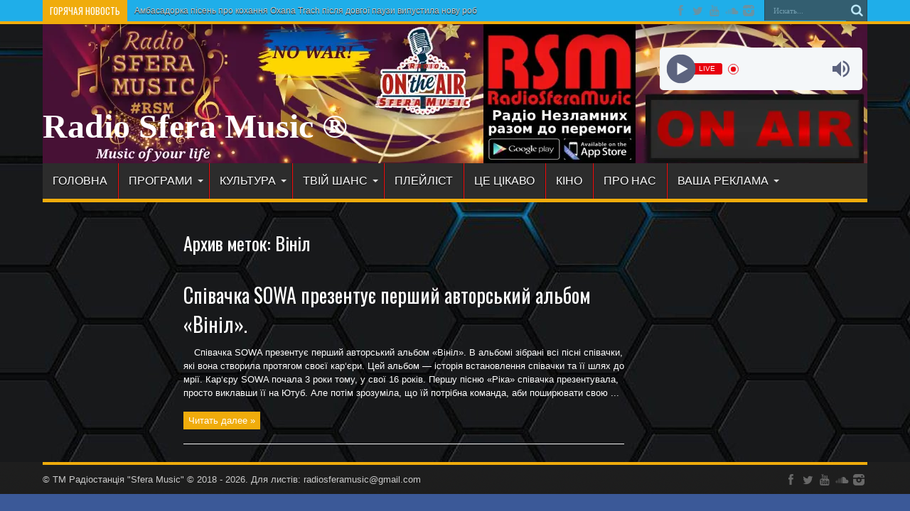

--- FILE ---
content_type: text/html; charset=UTF-8
request_url: http://radiosferamusic.com/tag/vinil/
body_size: 53698
content:
<!DOCTYPE html>
<html lang="ru-RU" prefix="og: http://ogp.me/ns#">
<head>
<meta charset="UTF-8" />
<link rel="profile" href="http://gmpg.org/xfn/11" />
<link rel="pingback" href="http://radiosferamusic.com/xmlrpc.php" />
<title>Вініл &#8212; Radio Sfera Music ®</title>
<meta name='robots' content='max-image-preview:large' />
<link rel='dns-prefetch' href='//static.addtoany.com' />
<link rel='dns-prefetch' href='//fonts.googleapis.com' />
<link rel="alternate" type="application/rss+xml" title="Radio Sfera Music ® &raquo; Лента" href="https://radiosferamusic.com/feed/" />
<link rel="alternate" type="application/rss+xml" title="Radio Sfera Music ® &raquo; Лента комментариев" href="https://radiosferamusic.com/comments/feed/" />
<link rel="alternate" type="application/rss+xml" title="Radio Sfera Music ® &raquo; Лента метки Вініл" href="https://radiosferamusic.com/tag/vinil/feed/" />
<!-- Yandex.Metrika counter -->
<script type="text/javascript" >
   (function(m,e,t,r,i,k,a){m[i]=m[i]||function(){(m[i].a=m[i].a||[]).push(arguments)};
   m[i].l=1*new Date();k=e.createElement(t),a=e.getElementsByTagName(t)[0],k.async=1,k.src=r,a.parentNode.insertBefore(k,a)})
   (window, document, "script", "https://mc.yandex.ru/metrika/tag.js", "ym");

   ym(85370920, "init", {
        clickmap:true,
        trackLinks:true,
        accurateTrackBounce:true
   });
</script>
<noscript><div><img src="https://mc.yandex.ru/watch/85370920" style="position:absolute; left:-9999px;" alt="" /></div></noscript>
<!-- /Yandex.Metrika counter -->

<!-- Rating Mail.ru counter -->
<script type="text/javascript">
var _tmr = window._tmr || (window._tmr = []);
_tmr.push({id: "3226812", type: "pageView", start: (new Date()).getTime()});
(function (d, w, id) {
  if (d.getElementById(id)) return;
  var ts = d.createElement("script"); ts.type = "text/javascript"; ts.async = true; ts.id = id;
  ts.src = "https://top-fwz1.mail.ru/js/code.js";
  var f = function () {var s = d.getElementsByTagName("script")[0]; s.parentNode.insertBefore(ts, s);};
  if (w.opera == "[object Opera]") { d.addEventListener("DOMContentLoaded", f, false); } else { f(); }
})(document, window, "topmailru-code");
</script><noscript><div>
<img src="https://top-fwz1.mail.ru/counter?id=3226812;js=na" style="border:0;position:absolute;left:-9999px;" alt="Top.Mail.Ru" />
</div></noscript>
<!-- //Rating Mail.ru counter -->
		<!-- This site uses the Google Analytics by MonsterInsights plugin v9.11.1 - Using Analytics tracking - https://www.monsterinsights.com/ -->
							<script src="//www.googletagmanager.com/gtag/js?id=G-YDNLCQXLKP"  data-cfasync="false" data-wpfc-render="false" type="text/javascript" async></script>
			<script data-cfasync="false" data-wpfc-render="false" type="text/javascript">
				var mi_version = '9.11.1';
				var mi_track_user = true;
				var mi_no_track_reason = '';
								var MonsterInsightsDefaultLocations = {"page_location":"https:\/\/radiosferamusic.com\/tag\/vinil\/"};
								if ( typeof MonsterInsightsPrivacyGuardFilter === 'function' ) {
					var MonsterInsightsLocations = (typeof MonsterInsightsExcludeQuery === 'object') ? MonsterInsightsPrivacyGuardFilter( MonsterInsightsExcludeQuery ) : MonsterInsightsPrivacyGuardFilter( MonsterInsightsDefaultLocations );
				} else {
					var MonsterInsightsLocations = (typeof MonsterInsightsExcludeQuery === 'object') ? MonsterInsightsExcludeQuery : MonsterInsightsDefaultLocations;
				}

								var disableStrs = [
										'ga-disable-G-YDNLCQXLKP',
									];

				/* Function to detect opted out users */
				function __gtagTrackerIsOptedOut() {
					for (var index = 0; index < disableStrs.length; index++) {
						if (document.cookie.indexOf(disableStrs[index] + '=true') > -1) {
							return true;
						}
					}

					return false;
				}

				/* Disable tracking if the opt-out cookie exists. */
				if (__gtagTrackerIsOptedOut()) {
					for (var index = 0; index < disableStrs.length; index++) {
						window[disableStrs[index]] = true;
					}
				}

				/* Opt-out function */
				function __gtagTrackerOptout() {
					for (var index = 0; index < disableStrs.length; index++) {
						document.cookie = disableStrs[index] + '=true; expires=Thu, 31 Dec 2099 23:59:59 UTC; path=/';
						window[disableStrs[index]] = true;
					}
				}

				if ('undefined' === typeof gaOptout) {
					function gaOptout() {
						__gtagTrackerOptout();
					}
				}
								window.dataLayer = window.dataLayer || [];

				window.MonsterInsightsDualTracker = {
					helpers: {},
					trackers: {},
				};
				if (mi_track_user) {
					function __gtagDataLayer() {
						dataLayer.push(arguments);
					}

					function __gtagTracker(type, name, parameters) {
						if (!parameters) {
							parameters = {};
						}

						if (parameters.send_to) {
							__gtagDataLayer.apply(null, arguments);
							return;
						}

						if (type === 'event') {
														parameters.send_to = monsterinsights_frontend.v4_id;
							var hookName = name;
							if (typeof parameters['event_category'] !== 'undefined') {
								hookName = parameters['event_category'] + ':' + name;
							}

							if (typeof MonsterInsightsDualTracker.trackers[hookName] !== 'undefined') {
								MonsterInsightsDualTracker.trackers[hookName](parameters);
							} else {
								__gtagDataLayer('event', name, parameters);
							}
							
						} else {
							__gtagDataLayer.apply(null, arguments);
						}
					}

					__gtagTracker('js', new Date());
					__gtagTracker('set', {
						'developer_id.dZGIzZG': true,
											});
					if ( MonsterInsightsLocations.page_location ) {
						__gtagTracker('set', MonsterInsightsLocations);
					}
										__gtagTracker('config', 'G-YDNLCQXLKP', {"forceSSL":"true","link_attribution":"true"} );
										window.gtag = __gtagTracker;										(function () {
						/* https://developers.google.com/analytics/devguides/collection/analyticsjs/ */
						/* ga and __gaTracker compatibility shim. */
						var noopfn = function () {
							return null;
						};
						var newtracker = function () {
							return new Tracker();
						};
						var Tracker = function () {
							return null;
						};
						var p = Tracker.prototype;
						p.get = noopfn;
						p.set = noopfn;
						p.send = function () {
							var args = Array.prototype.slice.call(arguments);
							args.unshift('send');
							__gaTracker.apply(null, args);
						};
						var __gaTracker = function () {
							var len = arguments.length;
							if (len === 0) {
								return;
							}
							var f = arguments[len - 1];
							if (typeof f !== 'object' || f === null || typeof f.hitCallback !== 'function') {
								if ('send' === arguments[0]) {
									var hitConverted, hitObject = false, action;
									if ('event' === arguments[1]) {
										if ('undefined' !== typeof arguments[3]) {
											hitObject = {
												'eventAction': arguments[3],
												'eventCategory': arguments[2],
												'eventLabel': arguments[4],
												'value': arguments[5] ? arguments[5] : 1,
											}
										}
									}
									if ('pageview' === arguments[1]) {
										if ('undefined' !== typeof arguments[2]) {
											hitObject = {
												'eventAction': 'page_view',
												'page_path': arguments[2],
											}
										}
									}
									if (typeof arguments[2] === 'object') {
										hitObject = arguments[2];
									}
									if (typeof arguments[5] === 'object') {
										Object.assign(hitObject, arguments[5]);
									}
									if ('undefined' !== typeof arguments[1].hitType) {
										hitObject = arguments[1];
										if ('pageview' === hitObject.hitType) {
											hitObject.eventAction = 'page_view';
										}
									}
									if (hitObject) {
										action = 'timing' === arguments[1].hitType ? 'timing_complete' : hitObject.eventAction;
										hitConverted = mapArgs(hitObject);
										__gtagTracker('event', action, hitConverted);
									}
								}
								return;
							}

							function mapArgs(args) {
								var arg, hit = {};
								var gaMap = {
									'eventCategory': 'event_category',
									'eventAction': 'event_action',
									'eventLabel': 'event_label',
									'eventValue': 'event_value',
									'nonInteraction': 'non_interaction',
									'timingCategory': 'event_category',
									'timingVar': 'name',
									'timingValue': 'value',
									'timingLabel': 'event_label',
									'page': 'page_path',
									'location': 'page_location',
									'title': 'page_title',
									'referrer' : 'page_referrer',
								};
								for (arg in args) {
																		if (!(!args.hasOwnProperty(arg) || !gaMap.hasOwnProperty(arg))) {
										hit[gaMap[arg]] = args[arg];
									} else {
										hit[arg] = args[arg];
									}
								}
								return hit;
							}

							try {
								f.hitCallback();
							} catch (ex) {
							}
						};
						__gaTracker.create = newtracker;
						__gaTracker.getByName = newtracker;
						__gaTracker.getAll = function () {
							return [];
						};
						__gaTracker.remove = noopfn;
						__gaTracker.loaded = true;
						window['__gaTracker'] = __gaTracker;
					})();
									} else {
										console.log("");
					(function () {
						function __gtagTracker() {
							return null;
						}

						window['__gtagTracker'] = __gtagTracker;
						window['gtag'] = __gtagTracker;
					})();
									}
			</script>
							<!-- / Google Analytics by MonsterInsights -->
		<style id='wp-img-auto-sizes-contain-inline-css' type='text/css'>
img:is([sizes=auto i],[sizes^="auto," i]){contain-intrinsic-size:3000px 1500px}
/*# sourceURL=wp-img-auto-sizes-contain-inline-css */
</style>
<style id='wp-emoji-styles-inline-css' type='text/css'>

	img.wp-smiley, img.emoji {
		display: inline !important;
		border: none !important;
		box-shadow: none !important;
		height: 1em !important;
		width: 1em !important;
		margin: 0 0.07em !important;
		vertical-align: -0.1em !important;
		background: none !important;
		padding: 0 !important;
	}
/*# sourceURL=wp-emoji-styles-inline-css */
</style>
<style id='wp-block-library-inline-css' type='text/css'>
:root{--wp-block-synced-color:#7a00df;--wp-block-synced-color--rgb:122,0,223;--wp-bound-block-color:var(--wp-block-synced-color);--wp-editor-canvas-background:#ddd;--wp-admin-theme-color:#007cba;--wp-admin-theme-color--rgb:0,124,186;--wp-admin-theme-color-darker-10:#006ba1;--wp-admin-theme-color-darker-10--rgb:0,107,160.5;--wp-admin-theme-color-darker-20:#005a87;--wp-admin-theme-color-darker-20--rgb:0,90,135;--wp-admin-border-width-focus:2px}@media (min-resolution:192dpi){:root{--wp-admin-border-width-focus:1.5px}}.wp-element-button{cursor:pointer}:root .has-very-light-gray-background-color{background-color:#eee}:root .has-very-dark-gray-background-color{background-color:#313131}:root .has-very-light-gray-color{color:#eee}:root .has-very-dark-gray-color{color:#313131}:root .has-vivid-green-cyan-to-vivid-cyan-blue-gradient-background{background:linear-gradient(135deg,#00d084,#0693e3)}:root .has-purple-crush-gradient-background{background:linear-gradient(135deg,#34e2e4,#4721fb 50%,#ab1dfe)}:root .has-hazy-dawn-gradient-background{background:linear-gradient(135deg,#faaca8,#dad0ec)}:root .has-subdued-olive-gradient-background{background:linear-gradient(135deg,#fafae1,#67a671)}:root .has-atomic-cream-gradient-background{background:linear-gradient(135deg,#fdd79a,#004a59)}:root .has-nightshade-gradient-background{background:linear-gradient(135deg,#330968,#31cdcf)}:root .has-midnight-gradient-background{background:linear-gradient(135deg,#020381,#2874fc)}:root{--wp--preset--font-size--normal:16px;--wp--preset--font-size--huge:42px}.has-regular-font-size{font-size:1em}.has-larger-font-size{font-size:2.625em}.has-normal-font-size{font-size:var(--wp--preset--font-size--normal)}.has-huge-font-size{font-size:var(--wp--preset--font-size--huge)}.has-text-align-center{text-align:center}.has-text-align-left{text-align:left}.has-text-align-right{text-align:right}.has-fit-text{white-space:nowrap!important}#end-resizable-editor-section{display:none}.aligncenter{clear:both}.items-justified-left{justify-content:flex-start}.items-justified-center{justify-content:center}.items-justified-right{justify-content:flex-end}.items-justified-space-between{justify-content:space-between}.screen-reader-text{border:0;clip-path:inset(50%);height:1px;margin:-1px;overflow:hidden;padding:0;position:absolute;width:1px;word-wrap:normal!important}.screen-reader-text:focus{background-color:#ddd;clip-path:none;color:#444;display:block;font-size:1em;height:auto;left:5px;line-height:normal;padding:15px 23px 14px;text-decoration:none;top:5px;width:auto;z-index:100000}html :where(.has-border-color){border-style:solid}html :where([style*=border-top-color]){border-top-style:solid}html :where([style*=border-right-color]){border-right-style:solid}html :where([style*=border-bottom-color]){border-bottom-style:solid}html :where([style*=border-left-color]){border-left-style:solid}html :where([style*=border-width]){border-style:solid}html :where([style*=border-top-width]){border-top-style:solid}html :where([style*=border-right-width]){border-right-style:solid}html :where([style*=border-bottom-width]){border-bottom-style:solid}html :where([style*=border-left-width]){border-left-style:solid}html :where(img[class*=wp-image-]){height:auto;max-width:100%}:where(figure){margin:0 0 1em}html :where(.is-position-sticky){--wp-admin--admin-bar--position-offset:var(--wp-admin--admin-bar--height,0px)}@media screen and (max-width:600px){html :where(.is-position-sticky){--wp-admin--admin-bar--position-offset:0px}}

/*# sourceURL=wp-block-library-inline-css */
</style><style id='global-styles-inline-css' type='text/css'>
:root{--wp--preset--aspect-ratio--square: 1;--wp--preset--aspect-ratio--4-3: 4/3;--wp--preset--aspect-ratio--3-4: 3/4;--wp--preset--aspect-ratio--3-2: 3/2;--wp--preset--aspect-ratio--2-3: 2/3;--wp--preset--aspect-ratio--16-9: 16/9;--wp--preset--aspect-ratio--9-16: 9/16;--wp--preset--color--black: #000000;--wp--preset--color--cyan-bluish-gray: #abb8c3;--wp--preset--color--white: #ffffff;--wp--preset--color--pale-pink: #f78da7;--wp--preset--color--vivid-red: #cf2e2e;--wp--preset--color--luminous-vivid-orange: #ff6900;--wp--preset--color--luminous-vivid-amber: #fcb900;--wp--preset--color--light-green-cyan: #7bdcb5;--wp--preset--color--vivid-green-cyan: #00d084;--wp--preset--color--pale-cyan-blue: #8ed1fc;--wp--preset--color--vivid-cyan-blue: #0693e3;--wp--preset--color--vivid-purple: #9b51e0;--wp--preset--gradient--vivid-cyan-blue-to-vivid-purple: linear-gradient(135deg,rgb(6,147,227) 0%,rgb(155,81,224) 100%);--wp--preset--gradient--light-green-cyan-to-vivid-green-cyan: linear-gradient(135deg,rgb(122,220,180) 0%,rgb(0,208,130) 100%);--wp--preset--gradient--luminous-vivid-amber-to-luminous-vivid-orange: linear-gradient(135deg,rgb(252,185,0) 0%,rgb(255,105,0) 100%);--wp--preset--gradient--luminous-vivid-orange-to-vivid-red: linear-gradient(135deg,rgb(255,105,0) 0%,rgb(207,46,46) 100%);--wp--preset--gradient--very-light-gray-to-cyan-bluish-gray: linear-gradient(135deg,rgb(238,238,238) 0%,rgb(169,184,195) 100%);--wp--preset--gradient--cool-to-warm-spectrum: linear-gradient(135deg,rgb(74,234,220) 0%,rgb(151,120,209) 20%,rgb(207,42,186) 40%,rgb(238,44,130) 60%,rgb(251,105,98) 80%,rgb(254,248,76) 100%);--wp--preset--gradient--blush-light-purple: linear-gradient(135deg,rgb(255,206,236) 0%,rgb(152,150,240) 100%);--wp--preset--gradient--blush-bordeaux: linear-gradient(135deg,rgb(254,205,165) 0%,rgb(254,45,45) 50%,rgb(107,0,62) 100%);--wp--preset--gradient--luminous-dusk: linear-gradient(135deg,rgb(255,203,112) 0%,rgb(199,81,192) 50%,rgb(65,88,208) 100%);--wp--preset--gradient--pale-ocean: linear-gradient(135deg,rgb(255,245,203) 0%,rgb(182,227,212) 50%,rgb(51,167,181) 100%);--wp--preset--gradient--electric-grass: linear-gradient(135deg,rgb(202,248,128) 0%,rgb(113,206,126) 100%);--wp--preset--gradient--midnight: linear-gradient(135deg,rgb(2,3,129) 0%,rgb(40,116,252) 100%);--wp--preset--font-size--small: 13px;--wp--preset--font-size--medium: 20px;--wp--preset--font-size--large: 36px;--wp--preset--font-size--x-large: 42px;--wp--preset--spacing--20: 0.44rem;--wp--preset--spacing--30: 0.67rem;--wp--preset--spacing--40: 1rem;--wp--preset--spacing--50: 1.5rem;--wp--preset--spacing--60: 2.25rem;--wp--preset--spacing--70: 3.38rem;--wp--preset--spacing--80: 5.06rem;--wp--preset--shadow--natural: 6px 6px 9px rgba(0, 0, 0, 0.2);--wp--preset--shadow--deep: 12px 12px 50px rgba(0, 0, 0, 0.4);--wp--preset--shadow--sharp: 6px 6px 0px rgba(0, 0, 0, 0.2);--wp--preset--shadow--outlined: 6px 6px 0px -3px rgb(255, 255, 255), 6px 6px rgb(0, 0, 0);--wp--preset--shadow--crisp: 6px 6px 0px rgb(0, 0, 0);}:where(.is-layout-flex){gap: 0.5em;}:where(.is-layout-grid){gap: 0.5em;}body .is-layout-flex{display: flex;}.is-layout-flex{flex-wrap: wrap;align-items: center;}.is-layout-flex > :is(*, div){margin: 0;}body .is-layout-grid{display: grid;}.is-layout-grid > :is(*, div){margin: 0;}:where(.wp-block-columns.is-layout-flex){gap: 2em;}:where(.wp-block-columns.is-layout-grid){gap: 2em;}:where(.wp-block-post-template.is-layout-flex){gap: 1.25em;}:where(.wp-block-post-template.is-layout-grid){gap: 1.25em;}.has-black-color{color: var(--wp--preset--color--black) !important;}.has-cyan-bluish-gray-color{color: var(--wp--preset--color--cyan-bluish-gray) !important;}.has-white-color{color: var(--wp--preset--color--white) !important;}.has-pale-pink-color{color: var(--wp--preset--color--pale-pink) !important;}.has-vivid-red-color{color: var(--wp--preset--color--vivid-red) !important;}.has-luminous-vivid-orange-color{color: var(--wp--preset--color--luminous-vivid-orange) !important;}.has-luminous-vivid-amber-color{color: var(--wp--preset--color--luminous-vivid-amber) !important;}.has-light-green-cyan-color{color: var(--wp--preset--color--light-green-cyan) !important;}.has-vivid-green-cyan-color{color: var(--wp--preset--color--vivid-green-cyan) !important;}.has-pale-cyan-blue-color{color: var(--wp--preset--color--pale-cyan-blue) !important;}.has-vivid-cyan-blue-color{color: var(--wp--preset--color--vivid-cyan-blue) !important;}.has-vivid-purple-color{color: var(--wp--preset--color--vivid-purple) !important;}.has-black-background-color{background-color: var(--wp--preset--color--black) !important;}.has-cyan-bluish-gray-background-color{background-color: var(--wp--preset--color--cyan-bluish-gray) !important;}.has-white-background-color{background-color: var(--wp--preset--color--white) !important;}.has-pale-pink-background-color{background-color: var(--wp--preset--color--pale-pink) !important;}.has-vivid-red-background-color{background-color: var(--wp--preset--color--vivid-red) !important;}.has-luminous-vivid-orange-background-color{background-color: var(--wp--preset--color--luminous-vivid-orange) !important;}.has-luminous-vivid-amber-background-color{background-color: var(--wp--preset--color--luminous-vivid-amber) !important;}.has-light-green-cyan-background-color{background-color: var(--wp--preset--color--light-green-cyan) !important;}.has-vivid-green-cyan-background-color{background-color: var(--wp--preset--color--vivid-green-cyan) !important;}.has-pale-cyan-blue-background-color{background-color: var(--wp--preset--color--pale-cyan-blue) !important;}.has-vivid-cyan-blue-background-color{background-color: var(--wp--preset--color--vivid-cyan-blue) !important;}.has-vivid-purple-background-color{background-color: var(--wp--preset--color--vivid-purple) !important;}.has-black-border-color{border-color: var(--wp--preset--color--black) !important;}.has-cyan-bluish-gray-border-color{border-color: var(--wp--preset--color--cyan-bluish-gray) !important;}.has-white-border-color{border-color: var(--wp--preset--color--white) !important;}.has-pale-pink-border-color{border-color: var(--wp--preset--color--pale-pink) !important;}.has-vivid-red-border-color{border-color: var(--wp--preset--color--vivid-red) !important;}.has-luminous-vivid-orange-border-color{border-color: var(--wp--preset--color--luminous-vivid-orange) !important;}.has-luminous-vivid-amber-border-color{border-color: var(--wp--preset--color--luminous-vivid-amber) !important;}.has-light-green-cyan-border-color{border-color: var(--wp--preset--color--light-green-cyan) !important;}.has-vivid-green-cyan-border-color{border-color: var(--wp--preset--color--vivid-green-cyan) !important;}.has-pale-cyan-blue-border-color{border-color: var(--wp--preset--color--pale-cyan-blue) !important;}.has-vivid-cyan-blue-border-color{border-color: var(--wp--preset--color--vivid-cyan-blue) !important;}.has-vivid-purple-border-color{border-color: var(--wp--preset--color--vivid-purple) !important;}.has-vivid-cyan-blue-to-vivid-purple-gradient-background{background: var(--wp--preset--gradient--vivid-cyan-blue-to-vivid-purple) !important;}.has-light-green-cyan-to-vivid-green-cyan-gradient-background{background: var(--wp--preset--gradient--light-green-cyan-to-vivid-green-cyan) !important;}.has-luminous-vivid-amber-to-luminous-vivid-orange-gradient-background{background: var(--wp--preset--gradient--luminous-vivid-amber-to-luminous-vivid-orange) !important;}.has-luminous-vivid-orange-to-vivid-red-gradient-background{background: var(--wp--preset--gradient--luminous-vivid-orange-to-vivid-red) !important;}.has-very-light-gray-to-cyan-bluish-gray-gradient-background{background: var(--wp--preset--gradient--very-light-gray-to-cyan-bluish-gray) !important;}.has-cool-to-warm-spectrum-gradient-background{background: var(--wp--preset--gradient--cool-to-warm-spectrum) !important;}.has-blush-light-purple-gradient-background{background: var(--wp--preset--gradient--blush-light-purple) !important;}.has-blush-bordeaux-gradient-background{background: var(--wp--preset--gradient--blush-bordeaux) !important;}.has-luminous-dusk-gradient-background{background: var(--wp--preset--gradient--luminous-dusk) !important;}.has-pale-ocean-gradient-background{background: var(--wp--preset--gradient--pale-ocean) !important;}.has-electric-grass-gradient-background{background: var(--wp--preset--gradient--electric-grass) !important;}.has-midnight-gradient-background{background: var(--wp--preset--gradient--midnight) !important;}.has-small-font-size{font-size: var(--wp--preset--font-size--small) !important;}.has-medium-font-size{font-size: var(--wp--preset--font-size--medium) !important;}.has-large-font-size{font-size: var(--wp--preset--font-size--large) !important;}.has-x-large-font-size{font-size: var(--wp--preset--font-size--x-large) !important;}
/*# sourceURL=global-styles-inline-css */
</style>

<style id='classic-theme-styles-inline-css' type='text/css'>
/*! This file is auto-generated */
.wp-block-button__link{color:#fff;background-color:#32373c;border-radius:9999px;box-shadow:none;text-decoration:none;padding:calc(.667em + 2px) calc(1.333em + 2px);font-size:1.125em}.wp-block-file__button{background:#32373c;color:#fff;text-decoration:none}
/*# sourceURL=/wp-includes/css/classic-themes.min.css */
</style>
<link rel='stylesheet' id='tie-style-css' href='http://radiosferamusic.com/wp-content/themes/jarida/style.css' type='text/css' media='all' />
<link rel='stylesheet' id='Oswald-css' href='http://fonts.googleapis.com/css?family=Oswald%3Aregular%2C700&#038;subset=latin%2Clatin-ext' type='text/css' media='all' />
<link rel='stylesheet' id='addtoany-css' href='http://radiosferamusic.com/wp-content/plugins/add-to-any/addtoany.min.css' type='text/css' media='all' />
<script type="text/javascript" src="http://radiosferamusic.com/wp-content/plugins/google-analytics-for-wordpress/assets/js/frontend-gtag.min.js" id="monsterinsights-frontend-script-js" async="async" data-wp-strategy="async"></script>
<script data-cfasync="false" data-wpfc-render="false" type="text/javascript" id='monsterinsights-frontend-script-js-extra'>/* <![CDATA[ */
var monsterinsights_frontend = {"js_events_tracking":"true","download_extensions":"doc,pdf,ppt,zip,xls,docx,pptx,xlsx","inbound_paths":"[{\"path\":\"\\\/go\\\/\",\"label\":\"affiliate\"},{\"path\":\"\\\/recommend\\\/\",\"label\":\"affiliate\"}]","home_url":"https:\/\/radiosferamusic.com","hash_tracking":"false","v4_id":"G-YDNLCQXLKP"};/* ]]> */
</script>
<script type="text/javascript" id="addtoany-core-js-before">
/* <![CDATA[ */
window.a2a_config=window.a2a_config||{};a2a_config.callbacks=[];a2a_config.overlays=[];a2a_config.templates={};a2a_localize = {
	Share: "Отправить",
	Save: "Сохранить",
	Subscribe: "Подписаться",
	Email: "E-mail",
	Bookmark: "В закладки!",
	ShowAll: "Показать все",
	ShowLess: "Показать остальное",
	FindServices: "Найти сервис(ы)",
	FindAnyServiceToAddTo: "Найти сервис и добавить",
	PoweredBy: "Работает на",
	ShareViaEmail: "Поделиться по электронной почте",
	SubscribeViaEmail: "Подписаться по электронной почте",
	BookmarkInYourBrowser: "Добавить в закладки",
	BookmarkInstructions: "Нажмите Ctrl+D или \u2318+D, чтобы добавить страницу в закладки",
	AddToYourFavorites: "Добавить в Избранное",
	SendFromWebOrProgram: "Отправлять с любого email-адреса или email-программы",
	EmailProgram: "Почтовая программа",
	More: "Подробнее&#8230;",
	ThanksForSharing: "Спасибо, что поделились!",
	ThanksForFollowing: "Спасибо за подписку!"
};


//# sourceURL=addtoany-core-js-before
/* ]]> */
</script>
<script type="text/javascript" defer src="https://static.addtoany.com/menu/page.js" id="addtoany-core-js"></script>
<script type="text/javascript" src="http://radiosferamusic.com/wp-includes/js/jquery/jquery.min.js" id="jquery-core-js"></script>
<script type="text/javascript" src="http://radiosferamusic.com/wp-includes/js/jquery/jquery-migrate.min.js" id="jquery-migrate-js"></script>
<script type="text/javascript" defer src="http://radiosferamusic.com/wp-content/plugins/add-to-any/addtoany.min.js" id="addtoany-jquery-js"></script>
<link rel="https://api.w.org/" href="https://radiosferamusic.com/wp-json/" /><link rel="alternate" title="JSON" type="application/json" href="https://radiosferamusic.com/wp-json/wp/v2/tags/913" /><link rel="EditURI" type="application/rsd+xml" title="RSD" href="https://radiosferamusic.com/xmlrpc.php?rsd" />
<meta name="generator" content="WordPress 6.9" />

			<!-- Global site tag (gtag.js) - Google Analytics -->
			<script async src="https://www.googletagmanager.com/gtag/js?id=UA-130104354-1"></script>
			<script>
				window.dataLayer = window.dataLayer || [];
				function gtag(){dataLayer.push(arguments);}
				gtag('js', new Date());
				gtag( 'config', 'UA-130104354-1' );
			</script>

			<link rel="shortcut icon" href="http://radiosferamusic.com/wp-content/themes/jarida/favicon.ico" title="Favicon" /><!--[if IE]>
<script type="text/javascript">jQuery(document).ready(function (){ jQuery(".menu-item").has("ul").children("a").attr("aria-haspopup", "true");});</script>
<![endif]-->
<!--[if lt IE 9]>
<script src="http://radiosferamusic.com/wp-content/themes/jarida/js/html5.js"></script>
<script src="http://radiosferamusic.com/wp-content/themes/jarida/js/selectivizr-min.js"></script>
<![endif]-->
<!--[if IE 8]>
<link rel="stylesheet" type="text/css" media="all" href="http://radiosferamusic.com/wp-content/themes/jarida/css/ie8.css" />
<![endif]-->
<meta http-equiv="X-UA-Compatible" content="IE=edge,chrome=1" />
<meta name="viewport" content="width=device-width, initial-scale=1, maximum-scale=1, user-scalable=no" />
<style type="text/css" media="screen">

body{background:#3B5998;}
.background-cover{
	background-color:#3B5998 !important;
	}

body{
	color :#ffffff !important;
}

.logo h1 a, .logo h2 a{
	font-family: Georgia, serif;
	color :#ffffff !important;
	font-size : 48px !important;
}

.logo span{
	color :#ffffff !important;
}

.top-nav, .top-nav ul li a, .breaking-news span {
	color :#ffffff !important;
}

#main-nav, #main-nav ul li a{
	font-family: Arial, Helvetica, sans-serif;
	color :#ffffff !important;
}

.page-title{
	color :#ffffff !important;
}

.post-title{
	color :#ffffff !important;
}

h2.post-box-title, h2.post-box-title a{
	color :#ffffff !important;
}

h3.post-box-title, h3.post-box-title a{
	font-family: Arial, Helvetica, sans-serif;
	color :#ffffff !important;
}

.ei-title h2 , .slider-caption h2 a, .content .slider-caption h2 a, .slider-caption h2, .content .slider-caption h2, .content .ei-title h2{
	font-family: Arial, Helvetica, sans-serif;
	color :#ffffff !important;
}

p.post-meta, p.post-meta a{
	font-family: Arial, Helvetica, sans-serif;
	color :#ffffff !important;
}

body.single .entry, body.page .entry{
	font-family: Arial, Helvetica, sans-serif;
	color :#ffffff !important;
}

.widget-top h4, .widget-top h4 a{
	font-family: Arial, Helvetica, sans-serif;
	color :#ffffff !important;
}

.footer-widget-top h4, .footer-widget-top h4 a{
	font-family: Arial, Helvetica, sans-serif;
	color :#ffffff !important;
}

h2.cat-box-title, h2.cat-box-title a, .block-head h3, #respond h3, #comments-title, h2.review-box-header  {
	font-family: Arial, Helvetica, sans-serif;
	color :#ffffff !important;
}
	#main-nav ul li.current-menu-item a,
	#main-nav ul li.current-menu-item a:hover,
	#main-nav ul li.current-menu-parent a,
	#main-nav ul li.current-menu-parent a:hover,
	#main-nav ul li.current-page-ancestor a,
	#main-nav ul li.current-page-ancestor a:hover,
	.pagination span.current,
	.ei-slider-thumbs li.ei-slider-element,
	.breaking-news span,
	.ei-title h2,h2.cat-box-title,
	a.more-link,.scroll-nav a,
	.flex-direction-nav a,
	.tagcloud a:hover,
	#tabbed-widget ul.tabs li.active a,
	.slider-caption h2, .full-width .content .slider-caption h2,
	.review-percentage .review-item span span,.review-final-score,
	.woocommerce span.onsale, .woocommerce-page span.onsale ,
	.woocommerce .widget_price_filter .ui-slider .ui-slider-handle, .woocommerce-page .widget_price_filter .ui-slider .ui-slider-handle,
	.button,a.button,#main-content input[type="submit"],#main-content input[type="submit"]:focus, span.onsale,
	.mejs-container .mejs-controls .mejs-time-rail .mejs-time-current,
	#reading-position-indicator {
		background-color:#f0ac0c !important;
	}
	::-webkit-scrollbar-thumb{background-color:#f0ac0c !important;}
	#main-nav,.top-nav {border-bottom-color: #f0ac0c;}
	.cat-box , .footer-bottom .container{border-top-color: #f0ac0c;}
a {
	color: #ffffff;	}
a:hover {
	color: #ffffff;	text-decoration: none;}
::-moz-selection { background: #ffffff;}
::selection { background: #ffffff; }
.top-nav, .top-nav ul ul {background-color:#1FAEE9;}
.top-nav ul li a , .top-nav ul ul a {
	color: #ffffff !important;	}
header#theme-header{background: url('https://radiosferamusic.com/wp-content/uploads/2025/12/шапка-12-вэб.webp') no-repeat    !important;}
#main-nav ul li a {
	border-left-color: #f70a0a;
}
#main-nav ul ul li, #main-nav ul ul li:first-child {
	border-bottom-color: #f70a0a;
}
.wrapper{background:#ffffff url('https://radiosferamusic.com/wp-content/uploads/2025/12/1644388958_2-abrakadabra-fun-p-zadnii-fon-dlya-saita-2.jpg')    top;}

body.single .post .entry a, body.page .post .entry a {
	color: #FFDC33;	}
footer , .footer-bottom{background:#000000 url('http://radiosferamusic.com/wp-content/uploads/2020/07/1586352394_14-p-chernie-foni-dlya-bizness-saitov-33-1.png')    ;}
.footer-widget-top h3 {	color: #871987;}


</style>

<link rel="icon" href="https://radiosferamusic.com/wp-content/uploads/2020/07/cropped-Без-имени.2png-32x32.png" sizes="32x32" />
<link rel="icon" href="https://radiosferamusic.com/wp-content/uploads/2020/07/cropped-Без-имени.2png-192x192.png" sizes="192x192" />
<link rel="apple-touch-icon" href="https://radiosferamusic.com/wp-content/uploads/2020/07/cropped-Без-имени.2png-180x180.png" />
<meta name="msapplication-TileImage" content="https://radiosferamusic.com/wp-content/uploads/2020/07/cropped-Без-имени.2png-270x270.png" />
<link rel='stylesheet' id='radio-player-css' href='http://radiosferamusic.com/wp-content/plugins/radio-player/assets/css/frontend.css' type='text/css' media='all' />
<style id='radio-player-inline-css' type='text/css'>
div.radio-player .radio-player-song-title span.track-title { animation-duration: 5s; }
/*# sourceURL=radio-player-inline-css */
</style>
</head>
<body id="top" class="archive tag tag-vinil tag-913 wp-theme-jarida">
	<div class="background-cover"></div>
	<div class="wrapper full-site animated">
				<div class="top-nav fade-in animated1 head_brnews">
			<div class="container">
				<div class="search-block">
					<form method="get" id="searchform" action="https://radiosferamusic.com/">
						<button class="search-button" type="submit" value="Поиск"></button>
						<input type="text" id="s" name="s" value="Искать..." onfocus="if (this.value == 'Искать...') {this.value = '';}" onblur="if (this.value == '') {this.value = 'Искать...';}"  />
					</form>
				</div><!-- .search-block /-->
						<div class="social-icons icon_flat">
		<a class="tooldown" title="Facebook" href="https://www.facebook.com/groups/radioshansonplus/" target="_blank"><i class="tieicon-facebook"></i></a><a class="tooldown" title="Twitter" href="https://twitter.com/boston1736" target="_blank"><i class="tieicon-twitter"></i></a><a class="tooldown" title="Youtube" href="https://www.youtube.com/channel/UCQ9xBCOOSRvnu9hMZsIs0cw" target="_blank"><i class="tieicon-youtube"></i></a><a class="tooldown" title="SoundCloud" href="https://soundcloud.com/sgpvw86l7wwi" target="_blank"><i class="tieicon-soundcloud"></i></a><a class="tooldown" title="instagram" href="https://www.instagram.com/radiosferamusic/?hl=ru" target="_blank"><i class="tieicon-instagram"></i></a>	</div>


					
	<div class="breaking-news">
		<span>ГОРЯЧАЯ НОВОСТЬ</span>
				
					<ul>
							<li><a href="https://radiosferamusic.com/kultura/muzyka/ambasadorka-pisen-pro-koxannya-oxana-trach-pislya-dovgo%d1%97-pauzi-vipustila-novu-robotu-roztanu/" title="Амбасадорка пісень про кохання Oxana Trach після довгої паузи випустила нову роботу “Розтану”">Амбасадорка пісень про кохання Oxana Trach після довгої паузи випустила нову роботу “Розтану”</a></li>
							<li><a href="https://radiosferamusic.com/kultura/muzyka/dema-prezentuye-kolishni-pisnyu-pro-strax-ne-spodobatisya-i-prijnyattya-sebe/" title="Dema презентує «Колишні»: пісню про страх “не сподобатися” і прийняття себе">Dema презентує «Колишні»: пісню про страх “не сподобатися” і прийняття себе</a></li>
							<li><a href="https://radiosferamusic.com/kino/the-new-york-times-dzhejson-stejtem-obijshov-bilosnizhku-u-prokati/" title="The New York Times: Джейсон Стейтем обійшов «Білосніжку» у прокаті">The New York Times: Джейсон Стейтем обійшов «Білосніжку» у прокаті</a></li>
							<li><a href="https://radiosferamusic.com/kino/novij-kriminalnij-serial-gaya-richi-moblend-iz-tomom-gardi/" title="Новий кримінальний серіал Гая Річі «Мобленд» із Томом Гарді">Новий кримінальний серіал Гая Річі «Мобленд» із Томом Гарді</a></li>
							<li><a href="https://radiosferamusic.com/kultura/muzyka/gurt-mnishek-vipuskaye-novu-pisnyu-emocijno-zaryadzhenij-rok-trek-yakij-doslidzhuye-vnutrishnyu-borotbu-samoobman-ta-moment-zitknennya-z-temnoyu-storonoyu-sebe/" title="Гурт MNISHEK випускає нову пісню — емоційно заряджений рок-трек, який досліджує внутрішню боротьбу, самообман та момент зіткнення з темною стороною себе.">Гурт MNISHEK випускає нову пісню — емоційно заряджений рок-трек, який досліджує внутрішню боротьбу, самообман та момент зіткнення з темною стороною себе.</a></li>
						</ul>
					
						<script type="text/javascript">
			jQuery(document).ready(function(){
								createTicker(); 
							});
		</script>
	</div> <!-- .breaking-news -->				
			</div>
		</div><!-- .top-menu /-->
		
		<div class="container">
		<header id="theme-header">
		<div class="header-content fade-in animated1">
			<div class="logo" style="margin-top:91px">
			<h2>				<a  href="https://radiosferamusic.com/">Radio Sfera Music ®</a>
				<span></span>
							</h2>			</div><!-- .logo /-->
			<div class="e3lan-top">					<div class="radio_player" data-player-type="shortcode" data-data="[base64]"></div>				</div>			<div class="clear"></div>
		</div>
									<nav id="main-nav" class="fade-in animated2">
				<div class="container">
				<div class="main-menu"><ul id="menu-main" class="menu"><li id="menu-item-767" class="menu-item  menu-item-type-custom  menu-item-object-custom"><a href="https://radiosferamusic.com">ГОЛОВНА</a></li>
<li id="menu-item-5901" class="menu-item  menu-item-type-taxonomy  menu-item-object-category  menu-item-has-children"><a href="https://radiosferamusic.com/programmy/">ПРОГРАМИ</a>
<ul class="sub-menu">
	<li id="menu-item-7749" class="menu-item  menu-item-type-post_type  menu-item-object-page"><a href="https://radiosferamusic.com/tizhden-eteru/">Тиждень етеру</a></li>
	<li id="menu-item-5903" class="menu-item  menu-item-type-taxonomy  menu-item-object-category"><a href="https://radiosferamusic.com/programmy/novosti-efira/">НОВИНИ ЕТЕРУ</a></li>
	<li id="menu-item-5902" class="menu-item  menu-item-type-taxonomy  menu-item-object-category"><a href="https://radiosferamusic.com/programmy/dobroe-utro-strana/">Доброго ранку КРАЇНА</a></li>
	<li id="menu-item-5904" class="menu-item  menu-item-type-taxonomy  menu-item-object-category"><a href="https://radiosferamusic.com/programmy/utrennij-kofe/">РАНКОВА КАВА</a></li>
</ul> <!--End Sub Menu -->
</li>
<li id="menu-item-5897" class="menu-item  menu-item-type-taxonomy  menu-item-object-category  menu-item-has-children"><a href="https://radiosferamusic.com/kultura/">КУЛЬТУРА</a>
<ul class="sub-menu">
	<li id="menu-item-5900" class="menu-item  menu-item-type-taxonomy  menu-item-object-category"><a href="https://radiosferamusic.com/kultura/shou-biz/">ШОУ БІЗ</a></li>
	<li id="menu-item-5899" class="menu-item  menu-item-type-taxonomy  menu-item-object-category"><a href="https://radiosferamusic.com/kultura/muzyka/">МУЗИКА</a></li>
	<li id="menu-item-5898" class="menu-item  menu-item-type-taxonomy  menu-item-object-category"><a href="https://radiosferamusic.com/kultura/afisha/">АФІША</a></li>
</ul> <!--End Sub Menu -->
</li>
<li id="menu-item-5906" class="menu-item  menu-item-type-taxonomy  menu-item-object-category  menu-item-has-children"><a href="https://radiosferamusic.com/tvoj-shans/">ТВІЙ ШАНС</a>
<ul class="sub-menu">
	<li id="menu-item-5907" class="menu-item  menu-item-type-taxonomy  menu-item-object-category"><a href="https://radiosferamusic.com/tvoj-shans/video-2021/">ВІДЕО</a></li>
	<li id="menu-item-5908" class="menu-item  menu-item-type-taxonomy  menu-item-object-category"><a href="https://radiosferamusic.com/tvoj-shans/partnyory/">ПАРТНЕРИ</a></li>
</ul> <!--End Sub Menu -->
</li>
<li id="menu-item-6401" class="menu-item  menu-item-type-post_type  menu-item-object-page"><a href="https://radiosferamusic.com/playlist/">ПЛЕЙЛIСТ</a></li>
<li id="menu-item-5909" class="menu-item  menu-item-type-taxonomy  menu-item-object-category"><a href="https://radiosferamusic.com/eto-interesno/">ЦЕ ЦІКАВО</a></li>
<li id="menu-item-5896" class="menu-item  menu-item-type-taxonomy  menu-item-object-category"><a href="https://radiosferamusic.com/kino/">КІНО</a></li>
<li id="menu-item-5910" class="menu-item  menu-item-type-post_type  menu-item-object-page"><a href="https://radiosferamusic.com/obratnaya-svyaz/">ПРО НАС</a></li>
<li id="menu-item-7733" class="menu-item  menu-item-type-post_type  menu-item-object-page  menu-item-has-children"><a href="https://radiosferamusic.com/vasha-reklama/">Ваша реклама</a>
<ul class="sub-menu">
	<li id="menu-item-7841" class="menu-item  menu-item-type-post_type  menu-item-object-page"><a href="https://radiosferamusic.com/mi-proponuyemo/">Ми пропонуємо</a></li>
</ul> <!--End Sub Menu -->
</li>
</ul></div>				</div>
			</nav><!-- .main-nav /-->
		</header><!-- #header /-->

	<div id="main-content" class="container fade-in animated3 sidebar-narrow-left">
<div class="content-wrap">
	<div class="content">
		
		<div class="page-head">
			<h1 class="page-title">
				Архив меток: <span>Вініл</span>			</h1>
						<div class="stripe-line"></div>
		</div>
		
		<div class="post-listing ">
	<article class="item-list item_1">
		<h2 class="post-title"><a href="https://radiosferamusic.com/kultura/muzyka/spivachka-sowa-prezentuye-pershij-avtorskij-albom-vinil/" title="Постоянная ссылка на Співачка SOWA презентує перший авторський альбом «Вініл»." rel="bookmark">Співачка SOWA презентує перший авторський альбом «Вініл».</a></h2>
		<p class="post-meta">
	
	
	
</p>
						
								
		<div class="post-thumbnail">
			<a href="https://radiosferamusic.com/kultura/muzyka/spivachka-sowa-prezentuye-pershij-avtorskij-albom-vinil/" title="Постоянная ссылка на Співачка SOWA презентує перший авторський альбом «Вініл»." rel="bookmark">
				<img width="300" height="160" src="https://radiosferamusic.com/wp-content/uploads/2023/11/SOWA-Афиша-300x160.jpg" class="attachment-tie-large size-tie-large wp-post-image" alt="" decoding="async" srcset="https://radiosferamusic.com/wp-content/uploads/2023/11/SOWA-Афиша-300x160.jpg 300w, https://radiosferamusic.com/wp-content/uploads/2023/11/SOWA-Афиша-620x330.jpg 620w" sizes="(max-width: 300px) 100vw, 300px" />							</a>
		</div><!-- post-thumbnail /-->
					<div class="entry">
			<p>Співачка SOWA презентує перший авторський альбом «Вініл». В альбомі зібрані всі пісні співачки, які вона створила протягом своєї кар‘єри. Цей альбом &#8212; історія встановлення співачки та її шлях до мрії. Кар‘єру SOWA почала 3 роки тому, у свої 16 років. Першу пісню «Ріка» співачка презентувала, просто виклавши її на Ютуб. Але потім зрозуміла, що їй потрібна команда, аби поширювати свою ...</p>
			<a class="more-link" href="https://radiosferamusic.com/kultura/muzyka/spivachka-sowa-prezentuye-pershij-avtorskij-albom-vinil/">Читать далее &raquo;</a>
		</div>
		
				<div class="clear"></div>
	</article><!-- .item-list -->
		
</div>
				
	</div> <!-- .content -->
	
<aside class="sidebar-narrow">
</aside>
</div> <!-- .content-wrap -->
<aside class="sidebar">
</aside>
<div class="clear"></div>		<div class="clear"></div>
	</div><!-- .container /-->

		</div><!-- .container -->

		<div class="clear"></div>
	<div class="footer-bottom fade-in animated4">
		<div class="container">
					<div class="social-icons icon_flat">
		<a class="ttip" title="Facebook" href="https://www.facebook.com/groups/radioshansonplus/" target="_blank"><i class="tieicon-facebook"></i></a><a class="ttip" title="Twitter" href="https://twitter.com/boston1736" target="_blank"><i class="tieicon-twitter"></i></a><a class="ttip" title="Youtube" href="https://www.youtube.com/channel/UCQ9xBCOOSRvnu9hMZsIs0cw" target="_blank"><i class="tieicon-youtube"></i></a><a class="ttip" title="SoundCloud" href="https://soundcloud.com/sgpvw86l7wwi" target="_blank"><i class="tieicon-soundcloud"></i></a><a class="ttip" title="instagram" href="https://www.instagram.com/radiosferamusic/?hl=ru" target="_blank"><i class="tieicon-instagram"></i></a>	</div>

			<div class="alignleft">
			© ТМ Радiостанцiя "Sfera Music" © 2018 - 2026. Для листів: radiosferamusic@gmail.com
<!--LiveInternet counter--><script type="text/javascript">

document.write('<a href="//www.liveinternet.ru/click" '+

'target="_blank"><img src="//counter.yadro.ru/hit?t50.6;r'+

escape(document.referrer)+((typeof(screen)=='undefined')?'':

';s'+screen.width+'*'+screen.height+'*'+(screen.colorDepth?

screen.colorDepth:screen.pixelDepth))+';u'+escape(document.URL)+

';h'+escape(document.title.substring(0,150))+';'+Math.random()+

'" alt="" title="LiveInternet" '+

'border="0" width="3" height="31"><\/a>')

</script><!--/LiveInternet-->			</div>
		</div><!-- .Container -->
	</div><!-- .Footer bottom -->

</div><!-- .Wrapper -->
	<div id="topcontrol" class="tieicon-up-open" title="На верх"></div>
<div id="fb-root"></div>
<script type="speculationrules">
{"prefetch":[{"source":"document","where":{"and":[{"href_matches":"/*"},{"not":{"href_matches":["/wp-*.php","/wp-admin/*","/wp-content/uploads/*","/wp-content/*","/wp-content/plugins/*","/wp-content/themes/jarida/*","/*\\?(.+)"]}},{"not":{"selector_matches":"a[rel~=\"nofollow\"]"}},{"not":{"selector_matches":".no-prefetch, .no-prefetch a"}}]},"eagerness":"conservative"}]}
</script>
<script type="text/javascript" id="tie-scripts-js-extra">
/* <![CDATA[ */
var tie = {"go_to":"\u041f\u0435\u0440\u0435\u0439\u0442\u0438","ajaxurl":"https://radiosferamusic.com/wp-admin/admin-ajax.php","your_rating":"\u0412\u0430\u0448 \u0440\u0435\u0439\u0442\u0438\u043d\u0433:","is_singular":"","reading_indicator":""};
//# sourceURL=tie-scripts-js-extra
/* ]]> */
</script>
<script type="text/javascript" src="http://radiosferamusic.com/wp-content/themes/jarida/js/tie-scripts.js" id="tie-scripts-js"></script>
<script type="text/javascript" src="http://radiosferamusic.com/wp-includes/js/dist/vendor/react.min.js" id="react-js"></script>
<script type="text/javascript" src="http://radiosferamusic.com/wp-includes/js/dist/vendor/react-dom.min.js" id="react-dom-js"></script>
<script type="text/javascript" src="http://radiosferamusic.com/wp-includes/js/dist/hooks.min.js" id="wp-hooks-js"></script>
<script type="text/javascript" src="http://radiosferamusic.com/wp-includes/js/dist/i18n.min.js" id="wp-i18n-js"></script>
<script type="text/javascript" id="wp-i18n-js-after">
/* <![CDATA[ */
wp.i18n.setLocaleData( { 'text direction\u0004ltr': [ 'ltr' ] } );
//# sourceURL=wp-i18n-js-after
/* ]]> */
</script>
<script type="text/javascript" src="http://radiosferamusic.com/wp-includes/js/underscore.min.js" id="underscore-js"></script>
<script type="text/javascript" id="wp-util-js-extra">
/* <![CDATA[ */
var _wpUtilSettings = {"ajax":{"url":"/wp-admin/admin-ajax.php"}};
//# sourceURL=wp-util-js-extra
/* ]]> */
</script>
<script type="text/javascript" src="http://radiosferamusic.com/wp-includes/js/wp-util.min.js" id="wp-util-js"></script>
<script type="text/javascript" src="http://radiosferamusic.com/wp-content/plugins/radio-player/assets/vendor/hls.min.js" id="radio-player-hls-js"></script>
<script type="text/javascript" id="radio-player-js-extra">
/* <![CDATA[ */
var radioPlayer = {"plugin_url":"http://radiosferamusic.com/wp-content/plugins/radio-player","admin_url":"https://radiosferamusic.com/wp-admin/","ajax_url":"https://radiosferamusic.com/wp-admin/admin-ajax.php","site_url":"https://radiosferamusic.com","popup_url":"http://radiosferamusic.com","nonce":"321535ecb6","isPro":"","settings":{"httpPlayer":false,"volume":80,"customPopupSize":false,"popupWidth":420,"popupHeight":330,"excludeAll":false,"excludePages":[],"stickyStyle":"fullwidth","excludeExceptPages":[],"enableStats":false,"ads_report_recipients":"radiosferamusic@gmail.com","metadataRefreshFrequency":30,"autoSave":true,"metaDataTextSpeed":5,"resumeLocalPlayback":true}};
//# sourceURL=radio-player-js-extra
/* ]]> */
</script>
<script type="text/javascript" src="http://radiosferamusic.com/wp-content/plugins/radio-player/assets/js/frontend.js" id="radio-player-js"></script>
<script id="wp-emoji-settings" type="application/json">
{"baseUrl":"https://s.w.org/images/core/emoji/17.0.2/72x72/","ext":".png","svgUrl":"https://s.w.org/images/core/emoji/17.0.2/svg/","svgExt":".svg","source":{"concatemoji":"http://radiosferamusic.com/wp-includes/js/wp-emoji-release.min.js"}}
</script>
<script type="module">
/* <![CDATA[ */
/*! This file is auto-generated */
const a=JSON.parse(document.getElementById("wp-emoji-settings").textContent),o=(window._wpemojiSettings=a,"wpEmojiSettingsSupports"),s=["flag","emoji"];function i(e){try{var t={supportTests:e,timestamp:(new Date).valueOf()};sessionStorage.setItem(o,JSON.stringify(t))}catch(e){}}function c(e,t,n){e.clearRect(0,0,e.canvas.width,e.canvas.height),e.fillText(t,0,0);t=new Uint32Array(e.getImageData(0,0,e.canvas.width,e.canvas.height).data);e.clearRect(0,0,e.canvas.width,e.canvas.height),e.fillText(n,0,0);const a=new Uint32Array(e.getImageData(0,0,e.canvas.width,e.canvas.height).data);return t.every((e,t)=>e===a[t])}function p(e,t){e.clearRect(0,0,e.canvas.width,e.canvas.height),e.fillText(t,0,0);var n=e.getImageData(16,16,1,1);for(let e=0;e<n.data.length;e++)if(0!==n.data[e])return!1;return!0}function u(e,t,n,a){switch(t){case"flag":return n(e,"\ud83c\udff3\ufe0f\u200d\u26a7\ufe0f","\ud83c\udff3\ufe0f\u200b\u26a7\ufe0f")?!1:!n(e,"\ud83c\udde8\ud83c\uddf6","\ud83c\udde8\u200b\ud83c\uddf6")&&!n(e,"\ud83c\udff4\udb40\udc67\udb40\udc62\udb40\udc65\udb40\udc6e\udb40\udc67\udb40\udc7f","\ud83c\udff4\u200b\udb40\udc67\u200b\udb40\udc62\u200b\udb40\udc65\u200b\udb40\udc6e\u200b\udb40\udc67\u200b\udb40\udc7f");case"emoji":return!a(e,"\ud83e\u1fac8")}return!1}function f(e,t,n,a){let r;const o=(r="undefined"!=typeof WorkerGlobalScope&&self instanceof WorkerGlobalScope?new OffscreenCanvas(300,150):document.createElement("canvas")).getContext("2d",{willReadFrequently:!0}),s=(o.textBaseline="top",o.font="600 32px Arial",{});return e.forEach(e=>{s[e]=t(o,e,n,a)}),s}function r(e){var t=document.createElement("script");t.src=e,t.defer=!0,document.head.appendChild(t)}a.supports={everything:!0,everythingExceptFlag:!0},new Promise(t=>{let n=function(){try{var e=JSON.parse(sessionStorage.getItem(o));if("object"==typeof e&&"number"==typeof e.timestamp&&(new Date).valueOf()<e.timestamp+604800&&"object"==typeof e.supportTests)return e.supportTests}catch(e){}return null}();if(!n){if("undefined"!=typeof Worker&&"undefined"!=typeof OffscreenCanvas&&"undefined"!=typeof URL&&URL.createObjectURL&&"undefined"!=typeof Blob)try{var e="postMessage("+f.toString()+"("+[JSON.stringify(s),u.toString(),c.toString(),p.toString()].join(",")+"));",a=new Blob([e],{type:"text/javascript"});const r=new Worker(URL.createObjectURL(a),{name:"wpTestEmojiSupports"});return void(r.onmessage=e=>{i(n=e.data),r.terminate(),t(n)})}catch(e){}i(n=f(s,u,c,p))}t(n)}).then(e=>{for(const n in e)a.supports[n]=e[n],a.supports.everything=a.supports.everything&&a.supports[n],"flag"!==n&&(a.supports.everythingExceptFlag=a.supports.everythingExceptFlag&&a.supports[n]);var t;a.supports.everythingExceptFlag=a.supports.everythingExceptFlag&&!a.supports.flag,a.supports.everything||((t=a.source||{}).concatemoji?r(t.concatemoji):t.wpemoji&&t.twemoji&&(r(t.twemoji),r(t.wpemoji)))});
//# sourceURL=http://radiosferamusic.com/wp-includes/js/wp-emoji-loader.min.js
/* ]]> */
</script>
</body>
</html>
